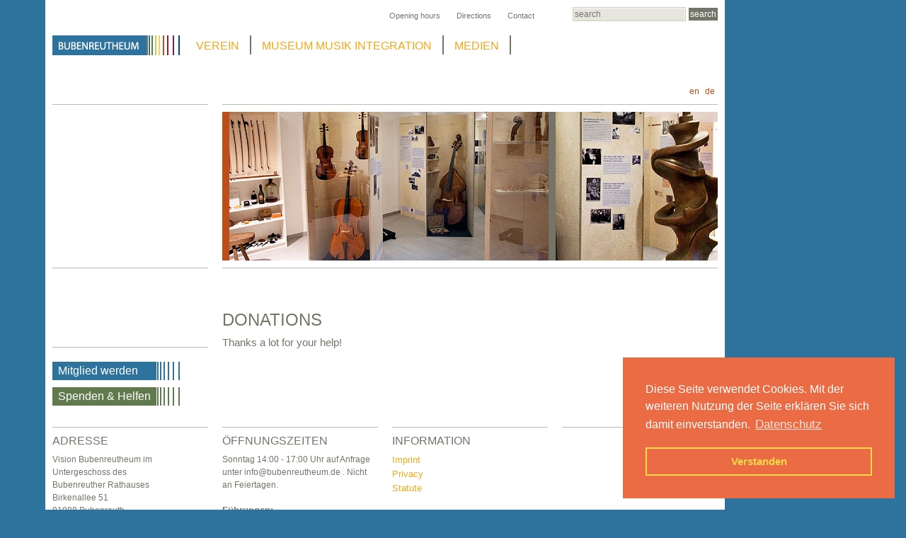

--- FILE ---
content_type: text/css
request_url: https://www.bubenreutheum.de/wp-content/themes/bubenreutheum/style.css
body_size: 20107
content:
/*
Theme Name: Bubenreutheum
Theme URI: http://www.longren.org/wordpress/html5press
Description: Ported HTML5 design to a WordPress theme.
Author: Tyler Longren
Author URI: http://www.longren.org/
Version: 1.4-rc2
Tags: black, white, pink, two-columns, fixed-width, threaded-comments, custom-menu, right-sidebar, translation-ready
License: GNU General Public License
License URI: license.txt
*/

@import "css/960.css";
/**
 * HTML5 And CSS3 Theme version 1.2
 * By Jayj.dk 2009-2010
 * Download for free at http://jayj.dk/a-free-html5-and-css3-theme/
 
	Released under New BSD License
	http://www.opensource.org/licenses/bsd-license.php
	 
	Copyright (c) 2009-2010, Jayj.dk
	All rights reserved.
	
	Redistribution and use in source and binary forms, with or without modification,
	are permitted provided that the following conditions are met:
	
		* Redistributions of source code must retain the above copyright notice,
		  this list of conditions and the following disclaimer.
	
		* Redistributions in binary form must reproduce the above copyright notice,
		  this list of conditions and the following disclaimer in the documentation
		  and/or other materials provided with the distribution.
	
		* Neither the name of Jayj.dk nor the names of its
		  contributors may be used to endorse or promote products derived from this
		  software without specific prior written permission.
	
	THIS SOFTWARE IS PROVIDED BY THE COPYRIGHT HOLDERS AND CONTRIBUTORS "AS IS" AND
	ANY EXPRESS OR IMPLIED WARRANTIES, INCLUDING, BUT NOT LIMITED TO, THE IMPLIED
	WARRANTIES OF MERCHANTABILITY AND FITNESS FOR A PARTICULAR PURPOSE ARE
	DISCLAIMED. IN NO EVENT SHALL THE COPYRIGHT OWNER OR CONTRIBUTORS BE LIABLE FOR
	ANY DIRECT, INDIRECT, INCIDENTAL, SPECIAL, EXEMPLARY, OR CONSEQUENTIAL DAMAGES
	(INCLUDING, BUT NOT LIMITED TO, PROCUREMENT OF SUBSTITUTE GOODS OR SERVICES;
	LOSS OF USE, DATA, OR PROFITS; OR BUSINESS INTERRUPTION) HOWEVER CAUSED AND ON
	ANY THEORY OF LIABILITY, WHETHER IN CONTRACT, STRICT LIABILITY, OR TORT
	(INCLUDING NEGLIGENCE OR OTHERWISE) ARISING IN ANY WAY OUT OF THE USE OF THIS
	SOFTWARE, EVEN IF ADVISED OF THE POSSIBILITY OF SUCH DAMAGE.

*/


/* Reset.css */
html, body, div, span, h1, h2, h3, h4, h5, h6, p, blockquote, pre,
a, abbr, acronym, address, big, cite, code,
del, dfn, em, font, img, q, small, strong, sub, sup, tt, var,
ol, ul, li, fieldset, form, label, legend,
table, caption, tbody, tfoot, thead, tr, th, td,
article, aside, canvas, details, figcaption, figure, 
footer, header, hgroup, menu, nav, section, summary,
time, mark, audio, video {
	margin: 0;
	padding: 0;
	border: 0;
	outline: 0;
	font-size: 103%;
	vertical-align: baseline;
	background: transparent;
}
ul, ol { list-style: none;}
img { border: none; }
:focus { outline: 0; }
ins { text-decoration: underline; }
del { text-decoration: line-through; }
table { border-collapse: collapse; border-spacing: 0; }
h1, h2, h3, h4, h5, h6 { font-weight: normal; }
/* End reset */

body { 
	margin-right: 15%;
	background: #757469;
	color: #757469;
	font: 12px/18px Arial, Helvetica, sans-serif;
}

/* verschiedenen HintergrÃ¼nde */

body.page-template-template-standard-verein-php {
	background: #2e739d;
	}

body.page-template-template-standard-vision-php {
	background: #ad121d;
	}
	
body.page-template-template-standard-sammlung-php {
	background: #607a4d;
	}

/* HTML5 */
article, aside, details, figcaption, figure,
footer, header, hgroup, menu, nav, section { 
    display: block;
}

/* Typography and default stuff */

a {
	color: #f6a717;
	text-decoration: none;
	-webkit-transition: all .1s linear;
	-moz-transition: all .1s linear;
	transition: all .1s linear;
}

a:hover {
	background: #757469;
	color: #fff;
	text-decoration: none;
}

p, dl, hr, h1, h2, h3, h4, h5, h6,
ol, ul, pre, table, fieldset, blockquote, .widget {
	margin-bottom: 8px; 
}

p {
	line-height: 150%;	
	}

h1 { font-size: 24px; line-height:26px; font-weight: normal; text-transform: uppercase;}
h2 { font-size: 20px; line-height:24px; font-weight: normal; text-transform: uppercase;}
h3 { font-size: 18px; line-height:22px; font-weight: normal; text-transform: uppercase;}
h4 { font-size: 16px; line-height:18px; font-weight: normal; text-transform: uppercase;}
h5 { font-size: 14px; line-height:16px; font-weight: normal; text-transform: uppercase;}
h6 { font-size: 14px; line-height:16px; font-weight: normal; text-transform: uppercase;}


hr { border: 0 solid #ccc; border-top-width: 1px; clear: both; height: 0; }
ol { list-style: decimal; }
ul { list-style: disc; }
li { margin-left: 0px; line-height:150%; }

pre {
	background: #cecdcd;
	border: 2px solid #F83D87;
	font-size: 12px;
	padding: 10px;
	opacity: .75;
	-webkit-box-shadow: inset -1px 1px 1px rgba(255, 255, 255, 0.65);
	-moz-box-shadow: inset -1px 1px 1px rgba(255, 255, 255, 0.65);
	box-shadow: inset -1px 1px 1px rgba(255, 255, 255, 0.65);
	-webkit-transition: opacity .2s linear;
	-moz-transition: opacity .2s linear;
	transition: opacity .2s linear;
}

pre:hover {
	opacity: 1;	
}

pre code { background: none; }
code { background: #cfcfcf; font-size: 12px; }

blockquote {
	background: url(images/quote.png) no-repeat 5px top;
	border-left: 4px solid #F83D87;
	border-bottom: 1px solid #F83D87;
	color: #424242;
	font-style: italic;
	padding: 15px 0 10px 10px;
	margin-left: 20px;
	text-indent: 10px;
	-webkit-box-shadow: inset 1px -1px 1px rgba(255, 255, 255, 0.65);
	-moz-box-shadow: inset 1px -1px 1px rgba(255, 255, 255, 0.65);
	box-shadow: inset 1px -1px 1px rgba(255, 255, 255, 0.65);
}

blockquote p { margin: 0; }


#calendar_wrap,
.pad,
events-calendar {
	font-size: 11px;
	}


	



#wrapper {background: #ffffff;}

/* Header */

#header {
	height: 85px;
	background: #ffffff;
	padding-top: 0px;
}

#header .brand {
	float:left;
}

.headerbild {
	height: 210px;
}

.brand a:hover { 
	background: #f6a717; height: 28px;
	
	}

/* Content */
#content { 
	float: left;
	width: 940px;
	padding: 5px 0px 0 10px;
}

#content-wrap {
	margin-top: 40px;
	}
	
#main ul {
	padding: 10px 0px;
	border-top: #fdcd56 1px solid;
	border-bottom: #fdcd56 1px solid;
	}	
	
#main li {
	margin-left: 30px;
	}
	
/* Home */

.newshome {position:relative;}

.newshome p {
	line-height: 140%;
	font-size: 95%;
	}

	
#news-columns {
	margin-left: 0px;
	display: block; 
	clear: both; 
	margin-bottom: 0;
	}
	
	
.trenner {
	background:url(images/trenner.gif) no-repeat; 
	margin: 10px 0px; 
	}

.btn {font-size: 85%;}



.category-verein a time,
.category-verein h3 a,
.category-verein .btn a {
	color: #2e739d;
}

.category-verein a:hover time,
.category-verein h3 a:hover,
.category-verein .btn a:hover {
	padding: 3px 4px;
	background-color: #2e739d;
	color: #ffffff;
}

.category-sammlung a time,
.category-sammlung h3 a,
.category-sammlung .btn a {
	color: #607a4d;
}

.category-sammlung a:hover time,
.category-sammlung h3 a:hover,
.category-sammlung .btn a:hover {
	padding: 3px 4px;
	background-color: #607a4d;
	color: #ffffff;
}

.category-vision a time,
.category-vision h3 a,
.category-vision .btn a {
	color: #ad121d;
}

.category-vision a:hover time,
.category-vision h3 a:hover,
.category-vision .btn a:hover {
	padding: 3px 4px;
	background-color: #ad121d;
	color: #ffffff;
}

time {font-size: 11px;}

/* Nav */


#menu .current-menu-item a {
	background: #757469;
	color: #fff;
	text-decoration: none;
	}



/* verschiedene Farben */
body.page-template-template-standard-verein-php #menu .current-menu-item a,
body.page-template-template-standard-verein-php #menu .current-page-ancestor a {
	background: #2e739d;
	color: #fff;
	text-decoration: none;
}

body.page-template-template-standard-vision-php #menu .current-menu-item a,
body.page-template-template-standard-vision-php #menu .current-page-ancestor a {
	background: #ad121d;
	color: #fff;
	text-decoration: none;
}

body.page-template-template-standard-sammlung-php #menu .current-menu-item a,
body.page-template-template-standard-sammlung-php #menu .current-page-ancestor a {
	background: #607a4d;
	color: #fff;
	text-decoration: none;
}


#menu {
	list-style: none;
}

#menu li {
	float: left;
	margin: 0px 0px 0px 10px;
	padding-right:10px;
	border-right: #757469 2px solid;
	position: relative;
}

#menu li a {
	display: block;
	font-size: 14px;
	padding: 5px 5px 2px 5px;
	font-size: 115%;
}



/* Level 2 */
#secnav  ul {
	margin: -14px 0px 0px -30px;
	border: 0px;
	color: #f6a717;
	}	
	
#subnav li {
	list-style: none;
	line-height: 22px;
}

#secnav li a {
	color: #757469;
	}	

#secnav li a:hover {
	padding: 3px 4px; 
	color: #fff;	
}


/* verschiedene Farben */
body.page-template-template-standard-verein-php #secnav li a:hover  {
	background: #2e739d;
	padding: 3px 4px; 
	color: #fff;
}

body.page-template-template-standard-verein-php #secnav li.current_page_item a,
body.page-template-template-standard-verein-php li.current_page_item a:hover {
	color: #fff;
	background: #2e739d;
	padding: 3px 4px; 
}	
	
	
body.page-template-template-standard-vision-php #secnav li a:hover  {
	background: #ad121d;
	padding: 3px 4px; 
	color: #fff;
}

body.page-template-template-standard-vision-php #secnav li.current_page_item a,
body.page-template-template-standard-vision-php li.current_page_item a:hover {
	color: #fff;
	background: #ad121d;
	padding: 3px 4px; 
}	

body.page-template-template-standard-sammlung-php #secnav li a:hover  {
	background: #607a4d;
	padding: 3px 4px; 
	color: #fff;
}

body.page-template-template-standard-sammlung-php #secnav li.current_page_item a,
body.page-template-template-standard-sammlung-php li.current_page_item a:hover {
	color: #fff;
	background: #607a4d;
	padding: 3px 4px; 
}	
	



/* Menue Speziell */

#menu-item-11 a:hover {
	background: #2e739d;
}

#menu-item-10 a:hover {
	background: #ad121d;
}

#menu-item-9 a:hover {
	background: #607a4d;
}


	
/* Meta Nav */

.meta-header {
	margin-top: 10px;
	height: 40px;
	}

#meta .current-menu-item a {
	background: #757469;
	color: #fff;
	text-decoration: none;
}

#meta {
	list-style: none;
	background:#ccc;
}

#meta li {
	float: right;
	margin: 0 15px 0 0;
	position: relative;
	
}

#meta li a {
	color: #757469;
	display: block;
	font-size: 11px;
	padding: 1px 4px;
}

#meta li a:hover {
	color: #ffffff;
}

.suche {
	text-align: left;
	}
	
/* Sprache Nav */


.sprache li{
	float: right;
	margin: 0px;
	list-style: none;
	display: block;
}

.sprache li a {
	color: #bc4e19;
	display: block;
	font-size: 12px;
	padding: 2px 4px;
}

.sprache li a:hover {
	color: #ffffff;
}


/* Sidebar*/

#sidebar {
	margin-top: 30px;
}

#sidebar .widget-mitglied .textwidget a,
#sidebar .widget-spenden .textwidget a {
	margin: 10px 0px;
	height: 20px;
	color: #ffffff;
	line-height: 20px;
	display: block;
	padding: 3px 8px;
}

#sidebar .widget-mitglied .textwidget a {
	background: url(images/mitglied.gif) no-repeat;
}

#sidebar .widget-spenden .textwidget a {
	background: url(images/spenden.gif) no-repeat;
}

#sidebar .widget-mitglied .textwidget a:hover,
#sidebar .widget-spenden .textwidget a:hover {
	color: #757469;
	background: url(images/mitglied-spenden-hover.gif) no-repeat;
}

	
	
/* Post */


.hentry { 
	margin-bottom: 0px;
	position: relative;
}


.hentry a img {
	margin-bottom:10px;
	display: block;
	}

.hentry h3 { margin: 0px 0px 10px 0px; }

	/* Post meta */
	.postmeta {
		margin: 10px 0px 50px 0px;
		overflow: hidden;
		
	}
	
	.postmeta a { color: #fff; }

.sticky {
	background:url(images/pin.png) no-repeat left top;
}

.post-tags {
	margin: 5px 0 10px 5px;
}
.post-tags p {
	margin: 5px 0 10px 26px;
}

.post-page-links { text-align:center; font-size: 18px; }

/* Sidebar */

.widget {
	overflow: hidden;
	padding-top: 5px;
}

.widget li { line-height: 30px; }

.widget li a { 
	color: #333;
	padding: 4px 5px; 
	-webkit-transition: margin-left 0.3s linear;
	-moz-transition: margin-left 0.3s linear;
	transition: margin-left 0.3s linear;
}

.widget li a:hover {
	color: #fff;
	margin-left: 10px;
	-webkit-border-radius: 5px;
	-moz-border-radius: 5px;
	border-radius: 5px;
}
.widget h3 a {
	color: #333;
}
.widget h3 a:hover {
	background: none;
	color: #333;
	text-decoration: none;
	text-shadow: #333 0px 0px 0px;
}


/* Footer */
#footer { 
	margin: 20px 0 30px 10px;
	font-size: 11px;
}

#footer p { margin: 0; }

.widget-menue li { line-height: 20px; list-style: none; }


.widget-menue li a:hover,
.widget-container a:hover {
	padding: 3px 4px; 
	color: #fff;	
}

.footerFB {
	text-align: right;
	margin-top: 40px;
}
.fb-like {
	padding-top: 5px;
}


.fb {
	text-align: right;
	}
.fbLink {
	background: url('images/icon-facebook.png') right 3px no-repeat;
	font-size: 16px;
	line-height: 24px;
}

/* Misc */

.alignleft { float: left; }
.alignright { float: right; }
.aligncenter { display: block; margin-left: auto; margin-right: auto; }

.linksrechts {margin: -50px 0px 50px 0px; }

.more-link,
input[type=submit]  {
	background: #757469;
	color: #ffffff;
	padding: 2px;
}


.more-link:hover,
input[type=submit]:hover {
	background: #f6a717;
}

.btn a {
	color: #f6a717;
	padding: 2px;
}

.btn a:hover,
.more-link:hover,
input[type=submit]:hover {
	background: #f6a717;
	color: #ffffff;
}

img.alignleft { margin-right: 15px; }
img.alignright { margin-left: 15px; }


.hide { display: none; }

figure {
	align: center;
	text-align: center;
}

img#wpstats {
	height:0;
	overflow:hidden;
}

.lineunten {
	padding-bottom: 10px;
	margin-bottom:20px;
	border-bottom: #bab9b4 1px solid;
	}
	
.lineoben {
	padding-top: 10px;
	border-top: #bab9b4 1px solid;
	}
	
.abstand_unten {
	margin-top: 10px;
	}


#toTop {
/* display: block before hiding */
	display: block;
	display: none;
 
	/* link is above all other elements */
	z-index: 999; 
 
	/* link doesn't hide text behind it */
	opacity: .6;
 
	/* link stays at same place on page */
	position: fixed;
 
	/* link goes at the bottom of the page */
	top: 100%;
	margin-top: -40px; /* = height + preferred bottom margin */
 
	/* link is centered */
	left: 40%;
	margin-left: -75px; /* = half of width */
 
	/* round the corners (to your preference) 
	-moz-border-radius: 24px;
	-webkit-border-radius: 24px;*/
 
	/* make it big and easy to see (size, style to preferences) */
	width: 200px;
	line-height: 20px;
	height: 20px;
	padding: 3px;
	background-color: #757469;
	font-size: 16px;
	text-align: center;
}

.wp-caption img {
	border: 0 none;
	margin: 0;
	padding: 0;
}
.wp-caption p.wp-caption-text {
	line-height: 17px;
	margin: 0;
	padding: 0 4px 5px;
}
.gallery-caption {
	line-height: 17px;
	margin: 0;
	padding: 0 4px 5px;
}
/* Comments */
/* =Comments
-------------------------------------------------------------- */
#comments {
	clear: both;
}
.commentlist {
	list-style: none;
	margin: 0;
}
.commentlist li.comment {
	border-bottom:thin solid #F83D87;
	line-height: 24px;
	margin: 0 0 24px 0;
	padding: 0 0 0 56px;
	position: relative;
}
/*
.commentlist li:last-child {
	border-bottom: none;
	margin-bottom: 0;
}
*/
#comments .comment-body ul,
#comments .comment-body ol {
	margin-bottom: 18px;
}
#comments .comment-body p:last-child {
	margin-bottom: 6px;
}
#comments .comment-body blockquote p:last-child {
	margin-bottom: 24px;
}
.commentlist ol {
	list-style: decimal;
}
.commentlist .avatar {
	position: absolute;
	top: 4px;
	left: 0;
}
.comment-author {
}
.comment-author cite {
	color: #000;
	font-style: normal;
	font-weight: bold;
}
.comment-author .says {
	font-style: italic;
}
.commentlist .even {
	background: #D8D8D8;
}
.commentlist .bypostauthor {
}
.authortag {
	display: none;
}
.commentlist .bypostauthor .authortag {
	position:absolute;
	top:20px;
	right:3px;
	font-weight: bold;
	-webkit-transform: rotate(60deg);
	-moz-transform: rotate(60deg);
	-o-transform: rotate(60deg);
	transform: rotate(60deg);
	writing-mode: lr-tb;
	display: inline;
}
.commentlist .children {
	list-style: none;
	margin: 0;
}
#respond {
	border-top: 1px solid #e7e7e7;
	margin: 24px 0;
	overflow: hidden;
	position: relative;
}
#respond p {
	margin: 0;
}
#respond .comment-notes {
	margin-bottom: 1em;
}
.form-allowed-tags {
	line-height: 1em;
}
.children #respond {
	margin: 0 48px 0 0;
}
h3#reply-title {
	margin: 18px 0;
}
#comments-list #respond {
	margin: 0 0 18px 0;
}
#comments-list ul #respond {
	margin: 0;
}
#cancel-comment-reply-link {
	font-size: 12px;
	font-weight: normal;
	line-height: 18px;
}
#respond .required {
	color: #ff4b33;
	font-weight: bold;
}
#respond label {
	color: #333;
	font-size: 12px;
}
#respond input {
	margin: 0 0 9px;
	width: 98%;
}
#respond textarea {
	width: 98%;
}
#respond .form-allowed-tags {
	color: #333;
	font-size: 12px;
	line-height: 18px;
}
#respond .form-allowed-tags code {
	font-size: 11px;
}
#respond .form-submit {
	margin: 12px 0;
}
#respond .form-submit input {
	font-size: 14px;
	width: auto;
}
/* Thumbnail rotation - Uncomment to use */

/*
.thumbnail {
	-webkit-transform: rotate(1deg); 
	-moz-transform: rotate(1deg); 
	transform: rotate(1deg); 
}
.post:nth-child(odd) .thumbnail {
	-webkit-transform: rotate(-1deg);
	-moz-transform: rotate(-1deg);
	transform: rotate(-1deg);
 }
*/


/* Form */

input,
textarea,
label {
	font: 103% Arial, Helvetica, sans-serif;
}

.suche input,
.suche textarea,
.suche label {
	font: 85% Arial, Helvetica, sans-serif;
}

input[type=text],
input[type=email],
input[type=url],
input[type=search],
input[type=spenden], 
textarea {
	background: #d5d4c8; /* Fallback */
	background: rgba(213, 212, 200, 0.6);
	border: 1px solid #d1cfbd;
	padding: 2px;
	-webkit-box-shadow: inset -1px 1px 1px rgba(255, 255, 255, 0.65);
	-moz-box-shadow: inset -1px 1px 1px rgba(255, 255, 255, 0.65);
	box-shadow: inset -1px 1px 1px rgba(255, 255, 255, 0.65);
}

/*input[type=search] {
	background:#FFF url(images/search_icon.png) no-repeat 3px center;
	padding:3px 15px 2px 20px;
}*/

textarea { overflow: auto; }

input[type=text]:hover, input[type=text]:focus,
input[type=email]:hover, input[type=email]:focus,
input[type=url]:hover, input[type=url]:focus,
input[type=search]:hover, input[type=search]:focus,
input[type=spenden]:hover, input[type=spenden]:focus,
textarea:hover, textarea:focus {
	background: #f8d89e;
	background: rgba(248, 216, 158, 0.8);
	border: 1px solid #f6a717;
}

form input[type=submit] {
	border: none;
	cursor: pointer;
	background: #757469;
}


form input[type=submit]:hover {
	background: #f6a717;
}



/* Forms */
/* spenden / Mitglied
-------------------------------------------------------------- */

#spendenform fieldset {	padding: 20px 0px; border-bottom: #fdcd56 1px solid;}	
#spendenform fieldset legend {font-size: 16px; line-height:18px; font-weight: normal; text-transform: uppercase; padding: 10px 0px;}	
#spendenform label, #spendenform input, #spendenform radio {display: block; float: left;}
#spendenform label {width: 160px; line-height: 190%;}
#spendenform label span { position: relative; top: -8px;}
#spendenform label.radio_label {width: 1px; line-height:16px;}
#spendenform label.obligatory {color: #f6a717;}
#spendenform .radio {height: 16px; margin: 0px 8px 6px 120px; border: none;}
/*#spendenform input[type=submit] { width: 120px; height: 30px; }*/
#spendenform .formradio {width: 30px; margin-top: 7px;}
#spendenform .formnl {width: 600px;} 

#spendenform .abschicken { padding: 4px; cursor: pointer; width: 130px; height: 30px; margin: 10px 0px 60px 20px; }
#spendenform .abschicken:hover {background: #f6a717;}
#spendenform .loeschen { margin-left: 283px; margin-top: 15px; color: #f6a717; background: #ffffff; }
#spendenform .loeschen:hover, #spendenform .mloeschen:hover {background: #757469; color: #ffffff;}
#spendenform .mabschicken { padding: 2px; cursor: pointer; width: 180px; height: 30px; margin: 10px 0px 60px 20px; }
#spendenform .mloeschen { margin-left: 233px; margin-top: 15px; color: #f6a717; background: #ffffff; }


#spendenform .input.errordesignfields, #spendenform .textarea.errordesignfields { border-color:#F00;}
.fehler {font-size: 85%; color:#F00; width: 500px;}
.fehlersmall { margin-left: 160px; width: 340px;}

span.wpcf7-list-item {
    display: block!important;
    margin: 0 0 0 0!important;
}


.input {width: 335px;}
.textarea {width: 335px; height: 400px;}
.obligatory {width: 335px;}
.zeit {width: 130px;}
.beitrag {width: 335px;}
.day {width: 25px; margin-right: 3px;}
.year {width: 38px;}
form br {clear: both; }







--- FILE ---
content_type: text/css
request_url: https://www.bubenreutheum.de/wp-content/themes/bubenreutheum/css/960.css
body_size: 5406
content:
/*
	960 Grid System ~ Core CSS.
	Learn more ~ http://960.gs/

	Licensed under GPL and MIT.
*/

/* `Containers
----------------------------------------------------------------------------------------------------*/

.container_12,
.container_16 {
	margin-left: auto;
	margin-right: auto;
	width: 960px;
}

/* `Grid >> Global
----------------------------------------------------------------------------------------------------*/

.grid_1,
.grid_2,
.grid_3,
.grid_4,
.grid_5,
.grid_6,
.grid_7,
.grid_8,
.grid_9,
.grid_10,
.grid_11,
.grid_12,
.grid_13,
.grid_14,
.grid_15,
.grid_16 {
	display: inline;
	float: left;
	position: relative;
	margin-left: 10px;
	margin-right: 10px;
}

.container_12 .grid_3,
.container_16 .grid_4 { width: 220px; }

.container_12 .grid_6,
.container_16 .grid_8 { width: 460px; }

.container_12 .grid_9,
.container_16 .grid_12 { width: 700px; }

.container_12 .grid_12,
.container_16 .grid_16 { width: 940px; }

/* `Grid >> Children (Alpha ~ First, Omega ~ Last)
----------------------------------------------------------------------------------------------------*/

.alpha { margin-left: 0; }
.omega { margin-right: 0; }

/* `Grid >> 12 Columns
----------------------------------------------------------------------------------------------------*/

.container_12 .grid_1 { width: 60px; }
.container_12 .grid_2 { width: 140px; }
.container_12 .grid_4 { width: 300px; }
.container_12 .grid_5 { width: 380px; }
.container_12 .grid_7 { width: 540px; }
.container_12 .grid_8 { width: 620px; }
.container_12 .grid_10 { width: 780px; }
.container_12 .grid_11 { width: 860px; }


/* `Prefix Extra Space >> Global
----------------------------------------------------------------------------------------------------*/

.container_12 .prefix_3,
.container_16 .prefix_4 { padding-left: 240px;
}
.container_12 .prefix_6,
.container_16 .prefix_8 { padding-left: 480px; }
.container_12 .prefix_9,
.container_16 .prefix_12 { padding-left: 720px; }

/* `Prefix Extra Space >> 12 Columns
----------------------------------------------------------------------------------------------------*/

.container_12 .prefix_1 { padding-left: 80px; }
.container_12 .prefix_2 { padding-left: 160px; }
.container_12 .prefix_4 { padding-left: 320px; }
.container_12 .prefix_5 { padding-left: 400px; }
.container_12 .prefix_7 { padding-left: 560px; }
.container_12 .prefix_8 { padding-left: 640px; }
.container_12 .prefix_10 { padding-left: 800px; }
.container_12 .prefix_11 { padding-left: 880px; }


/* `Suffix Extra Space >> Global
----------------------------------------------------------------------------------------------------*/

.container_12 .suffix_3,
.container_16 .suffix_4 { padding-right: 240px; }

.container_12 .suffix_6,
.container_16 .suffix_8 { padding-right: 480px; }

.container_12 .suffix_9,
.container_16 .suffix_12 { padding-right: 720px; }

/* `Suffix Extra Space >> 12 Columns
----------------------------------------------------------------------------------------------------*/

.container_12 .suffix_1 { padding-right: 80px; }
.container_12 .suffix_2 { padding-right: 160px; }
.container_12 .suffix_4 { padding-right: 320px; }
.container_12 .suffix_5 { padding-right: 400px; }
.container_12 .suffix_7 { padding-right: 560px; }
.container_12 .suffix_8 { padding-right: 640px; }
.container_12 .suffix_10 { padding-right: 800px; }
.container_12 .suffix_11 { padding-right: 880px; }


/* `Push Space >> Global
----------------------------------------------------------------------------------------------------*/

.container_12 .push_3,
.container_16 .push_4 { left: 240px; }
.container_12 .push_6,
.container_16 .push_8 { left: 480px; }
.container_12 .push_9,
.container_16 .push_12 { left: 720px; }

/* `Push Space >> 12 Columns
----------------------------------------------------------------------------------------------------*/

.container_12 .push_1 { left: 80px; }
.container_12 .push_2 { left: 160px; }
.container_12 .push_4 { left: 320px; }
.container_12 .push_5 { left: 400px; }
.container_12 .push_7 { left: 560px; }
.container_12 .push_8 { left: 640px; }
.container_12 .push_10 { left: 800px; }
.container_12 .push_11 { left: 880px; }

/* `Pull Space >> Global
----------------------------------------------------------------------------------------------------*/

.container_12 .pull_3,
.container_16 .pull_4 { left: -240px; }
.container_12 .pull_6,
.container_16 .pull_8 { left: -480px; }
.container_12 .pull_9,
.container_16 .pull_12 { left: -720px; }

/* `Pull Space >> 12 Columns
----------------------------------------------------------------------------------------------------*/

.container_12 .pull_1 { left: -80px; }
.container_12 .pull_2 { left: -160px; }
.container_12 .pull_4 { left: -320px; }
.container_12 .pull_5 { left: -400px; }
.container_12 .pull_7 { left: -560px; }
.container_12 .pull_8 { left: -640px; }
.container_12 .pull_10 { left: -800px; }
.container_12 .pull_11 { left: -880px; }

/* `Clear Floated Elements
----------------------------------------------------------------------------------------------------*/

/* http://sonspring.com/journal/clearing-floats */

.clear {
	clear: both;
	display: block;
	overflow: hidden;
	visibility: hidden;
	width: 0;
	height: 0;
}

/* http://perishablepress.com/press/2008/02/05/lessons-learned-concerning-the-clearfix-css-hack */

.clearfix:after {
	clear: both;
	content: ' ';
	display: block;
	font-size: 0;
	line-height: 0;
	visibility: hidden;
	width: 0;
	height: 0;
}

.clearfix { display: inline-block; }
* html .clearfix { height: 1%; }
.clearfix { display: block; }